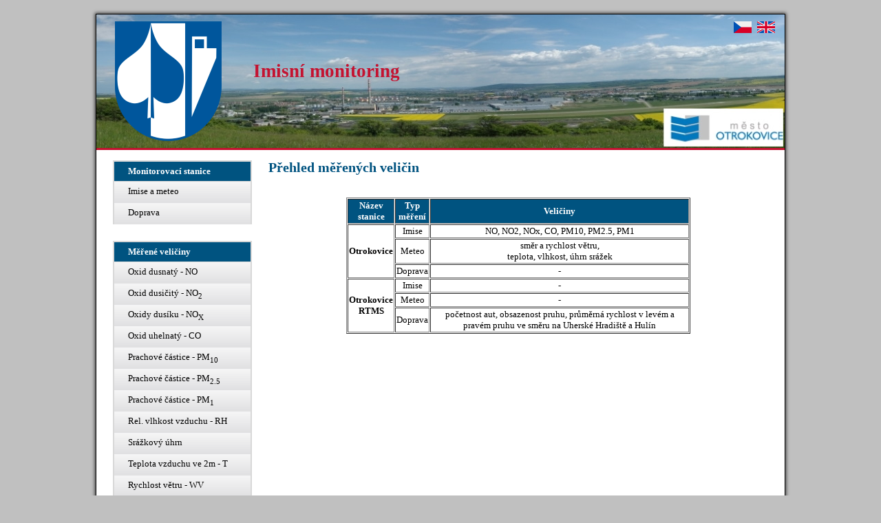

--- FILE ---
content_type: text/html; charset=UTF-8
request_url: http://portal.envitech.eu:81/ovzdusi-otrokovice/article/detail/4
body_size: 2002
content:
<!DOCTYPE html>
<html lang="cs">
<head>
    <meta http-equiv="content-type" content="text/html; charset=utf-8"/>
    <title>Přehled měřených veličin</title>
    <link rel="stylesheet" type="text/css" href="/ovzdusi-otrokovice/css/public.css" />
<script type="text/javascript" src="/ovzdusi-otrokovice/js/jquery-3.2.1.min.js"></script>
<script type="text/javascript" src="/ovzdusi-otrokovice/js/Chart.min.js"></script>
<script type="text/javascript" src="/ovzdusi-otrokovice/js/jquery.cookie.js"></script>
<script type="text/javascript" src="/ovzdusi-otrokovice/js/jquery.magnific-popup.min.js"></script>
<script type="text/javascript" src="/ovzdusi-otrokovice/js/public.js"></script>

<link rel="icon" type="image/x-icon" href="/ovzdusi-otrokovice/favicon.ico" />
</head>
<body>
<div class="wrapper">
    <div class="header" style="background-image:url(/ovzdusi-otrokovice/picture/full/25)">
        <h1><a href="/ovzdusi-otrokovice/"><img src="/ovzdusi-otrokovice/picture/full/24" alt="" class="header-logo" /></a><a href="/ovzdusi-otrokovice/" class="header-title"><span class="title"> Imisní monitoring</span><span class="subtitle"> </span></a>        </h1>
        <div class="languages">
            <a href="javascript:setLanguage('cs');"><img src="/ovzdusi-otrokovice/images/flag_cs.png" alt="cs" /></a><a href="javascript:setLanguage('en');"><img src="/ovzdusi-otrokovice/images/flag_en.png" alt="en" /></a>        </div>
    </div>
    <div class="left-menu">
        <div class="menu-block stations">
    <h3>Monitorovací stanice</h3>
    <ul class="station-list">
        <li><a href="/ovzdusi-otrokovice/station/1" title="Imise a meteo">Imise a meteo</a></li><li><a href="/ovzdusi-otrokovice/station/2" title="Doprava">Doprava</a></li>    </ul>
</div>

        <div class="menu-block emissions">
    <h3>Měřené veličiny</h3>
    <ul>
        <li><a href="/ovzdusi-otrokovice/emission/1" title="Oxid dusnatý - NO">Oxid dusnatý - NO</a></li><li><a href="/ovzdusi-otrokovice/emission/2" title="Oxid dusičitý - NO&lt;sub&gt;2&lt;/sub&gt;">Oxid dusičitý - NO<sub>2</sub></a></li><li><a href="/ovzdusi-otrokovice/emission/3" title="Oxidy dusíku - NO&lt;sub&gt;X&lt;/sub&gt;">Oxidy dusíku - NO<sub>X</sub></a></li><li><a href="/ovzdusi-otrokovice/emission/12" title="Oxid uhelnatý - CO">Oxid uhelnatý - CO</a></li><li><a href="/ovzdusi-otrokovice/emission/4" title="Prachové částice - PM&lt;sub&gt;10&lt;/sub&gt;">Prachové částice - PM<sub>10</sub></a></li><li><a href="/ovzdusi-otrokovice/emission/5" title="Prachové částice - PM&lt;sub&gt;2.5&lt;/sub&gt;">Prachové částice - PM<sub>2.5</sub></a></li><li><a href="/ovzdusi-otrokovice/emission/6" title="Prachové částice - PM&lt;sub&gt;1&lt;/sub&gt;">Prachové částice - PM<sub>1</sub></a></li><li><a href="/ovzdusi-otrokovice/emission/10" title="Rel. vlhkost vzduchu - RH">Rel. vlhkost vzduchu - RH</a></li><li><a href="/ovzdusi-otrokovice/emission/11" title="Srážkový úhrn">Srážkový úhrn</a></li><li><a href="/ovzdusi-otrokovice/emission/7" title="Teplota vzduchu ve 2m - T">Teplota vzduchu ve 2m - T</a></li><li><a href="/ovzdusi-otrokovice/emission/8" title="Rychlost větru - WV">Rychlost větru - WV</a></li><li><a href="/ovzdusi-otrokovice/emission/9" title="Veličina WD">Veličina WD</a></li><li><a href="/ovzdusi-otrokovice/emission/24" title="Pr. rychlost v PP, Hulín">Pr. rychlost v PP, Hulín</a></li><li><a href="/ovzdusi-otrokovice/emission/22" title="Počet aut v PP, Hulín">Počet aut v PP, Hulín</a></li><li><a href="/ovzdusi-otrokovice/emission/21" title="Pr. rychlost v LP, Hulín">Pr. rychlost v LP, Hulín</a></li><li><a href="/ovzdusi-otrokovice/emission/19" title="Počet aut v LP, Hulín">Počet aut v LP, Hulín</a></li><li><a href="/ovzdusi-otrokovice/emission/18" title="Pr. rychlost v LP, Uh. Hradiště">Pr. rychlost v LP, Uh. Hradiště</a></li><li><a href="/ovzdusi-otrokovice/emission/16" title="Počet aut v LP, Uh. Hradiště">Počet aut v LP, Uh. Hradiště</a></li><li><a href="/ovzdusi-otrokovice/emission/15" title="Pr. rychlost v PP, Uh. Hradiště">Pr. rychlost v PP, Uh. Hradiště</a></li><li><a href="/ovzdusi-otrokovice/emission/13" title="Počet aut v PP, Uh. Hradiště">Počet aut v PP, Uh. Hradiště</a></li>    </ul>
</div>
        <div class="menu-block articles">
    <h3>Informace</h3>
    <ul>
        <li><a href="/ovzdusi-otrokovice/article/detail/6" title="Odkazy">Odkazy</a></li><li><a href="/ovzdusi-otrokovice/article/detail/5" title="Index kvality ovzduší">Index kvality ovzduší</a></li><li class="current"><a href="/ovzdusi-otrokovice/article/detail/4" title="Přehled měřených veličin">Přehled měřených veličin</a></li><li><a href="/ovzdusi-otrokovice/article/detail/3" title="Legislativa ochrany ovzduší">Legislativa ochrany ovzduší</a></li><li><a href="/ovzdusi-otrokovice/article/detail/2" title="Zprávy z měření">Zprávy z měření</a></li><li><a href="/ovzdusi-otrokovice/article/detail/1" title="Kontakty">Kontakty</a></li>    </ul>
</div>
    </div>
    <div class="content">
        <h2>Přehled měřených veličin</h2>
<div class="description article-content"><div> </div>
<table width="500" border="1" align="center" cellpadding="1" cellspacing="1">
    <thead>
        <tr>
            <th scope="col" bgcolor="#ffff00">Název stanice</th>
            <th scope="col" bgcolor="#ffff00">Typ měření</th>
            <th scope="col" bgcolor="#ffff00">Veličiny</th>
        </tr>
    </thead>
    <tbody>
        <tr>
            <td rowspan="3" style="text-align: center;"><strong>Otrokovice</strong></td>
            <td style="text-align: center;">Imise</td>
            <td rowspan="1" style="text-align: center;">NO, NO2, NOx, CO, PM10, PM2.5, PM1</td>
        </tr>
        <tr>
            <td style="text-align: center;">Meteo</td>
            <td rowspan="1" style="text-align: center;">směr a rychlost větru,<br />
            teplota, vlhkost, úhrn srážek</td>
        </tr>
        <tr>
            <td style="text-align: center;">Doprava</td>
            <td rowspan="1" style="text-align: center;">-</td>
        </tr>
        <tr>
            <td rowspan="3" style="text-align: center;"><strong>Otrokovice RTMS</strong></td>
            <td style="text-align: center;">Imise</td>
            <td rowspan="1" style="text-align: center;">-</td>
        </tr>
        <tr>
            <td style="text-align: center;">Meteo</td>
            <td rowspan="1" style="text-align: center;">-</td>
        </tr>
        <tr>
            <td style="text-align: center;">Doprava</td>
            <td rowspan="1" style="text-align: center;">početnost aut, obsazenost pruhu, průměrná rychlost v levém a pravém pruhu ve směru na Uherské Hradiště a Hulín</td>
        </tr>
    </tbody>
</table></div>    </div>
    <div class="footer">
             </div>
</div>
</body>
</html>


--- FILE ---
content_type: text/css
request_url: http://portal.envitech.eu:81/ovzdusi-otrokovice/css/public.css
body_size: 989
content:
@import "magnific-popup.css";
@import "base.css";

H3 span {
    font-size: 12px;
    color: #c41230; /* notices by tables and graphs */
}

.station-emission-list a:before, .emission-station-list a:before {
    padding-right: 1ex;
    color: #005380;
}

.station-emission-list a:before
{
    content: '\025ba';
}

.emission-station-list a:before {
    content: '\02714';
}

.emission-station-list li.excluded a:before {
    content: '\02715';
}

.emission-data-table table {
    border: 1px solid #D8D8D8;
    border-collapse: collapse;
    margin-top: 12px;
    width: 100%;
}

.emission-data-table table td, .emission-data-table table th {
    padding: 5px 8px;
    text-align: center;
    border: 1px solid #D8D8D8;
    border-collapse: collapse;
}

.emission-data-table table th {
    text-align: center;
}

.emission-data-table .value-out-limits {
    background-color: lightcoral;
}

.emission-data-table .emission-limit-info {
    margin-top: 0.5em;
}

.notice {
    margin-top: 2em;
    font-size: 12px;
}

.emission-index-table a {
    text-decoration: none;
    color: black;
}

.emission-index-1 {
    background-color: #C7EAFB;
}

.emission-index-2 {
    background-color: #9BD3AE;
}

.emission-index-3 {
    background-color: #FFF200;
}

.emission-index-4 {
    background-color: #FAA61A;
}

.emission-index-5 {
    background-color: #ED1C24;
}

.emission-index-6 {
    background-color: #671F20;
}

.emission-value-not-available {
    background-color: #d3d3d3;
}

.emission-data-header {
    border: 1px solid #D8D8D8;
    padding: 5px 8px;
    background-color: #005380; /* background color of data celection header */
    color: #FFF; /* text color of data celection header */
    display: inline-flex;
    align-items: center;
}

.emission-data-header label {
    display: inline-flex;
    align-items: center;
    margin: 0 6px;
}

.emission-data-header input[type="date"], .emission-data-header select {
    margin-left: 4px;
}

.description {
    margin-top: 12px;
}

.next-info {
    display: block;
}

.news dt {
    margin-top: 0.5em;
    font-weight: bold;
}

.news .last-updated {
    font-weight: normal;
    color: #c41230; /* color of news date on main page */
    padding-left: 1em;
}

.news dt {
    font-weight: bold;
}

.news dd {
    margin-top: 0.25em;
}

.image-link {
    display: inline-flex;
    align-items: center;
    justify-items: center;
    width: 200px;
    height: 200px;
    border: 1px solid #D8D8D8;
    margin: 5px;
}

.image-link:first-child {
    margin-left: 0;
}

.image-link > img {
    max-width: 200px;
    max-height: 200px;
}

--- FILE ---
content_type: text/css
request_url: http://portal.envitech.eu:81/ovzdusi-otrokovice/css/base.css
body_size: 1551
content:
body {
    background-color: #C0C0C0;
    font-family: Verdana;
    font-size: small;
}

a {
    color: #005380; /* color of links */
}

th {
    color: #FFF; /* text color of tables header */
    background-color: #005380; /* background color of tables header */
}

.wrapper {
    margin: 20px auto;
    border: 1px solid black;
    width: 1000px;
    background-color: white;
    box-shadow: 0px 0px 5px 1px rgba(0, 0, 0, 0.75);
    display: -ms-grid;
    display: grid;
    -ms-grid-columns: 250px 1fr;
    grid-template-columns: 250px 1fr;
}

.header {
    position: relative;
    background-position: top left;
    background-repeat: no-repeat;
    grid-column: 1/3;
    -ms-grid-column: 1;
    -ms-grid-column-span: 2;
    border-bottom: 3px solid #c41230; /* line on the bottom of header */
}

.left-menu {
    margin: 15px 24px;
    white-space: nowrap;
    grid-column: 1;
    grid-row: 2;
    -ms-grid-column: 1;
    -ms-grid-row: 2;
}

.content {
    padding: 0px 24px 15px 0;
    grid-row: 2;
    grid-column: 2;
    -ms-grid-row: 2;
    -ms-grid-column: 2;
}

.footer {
    padding: 15px 24px;
    color: #FFF; /* text color of footer */
    background-color: #005380; /* background color of footer */
    border-top: 3px solid #c41230; /* line on the top of footer */
    grid-row: 3;
    grid-column: 1/3;
    -ms-grid-row: 3;
    -ms-grid-column: 1;
    -ms-grid-column-span: 2;
}

@media only screen and (max-width: 1000px) {
    .wrapper {
        width: 100%;
        margin: 0;
        border: none;
        -ms-grid-columns: 1fr;
        grid-template-columns: 1fr;
    }

    .header {
        grid-column: 1;
        -ms-grid-column: 1;
    }

    .content {
        padding-left: 24px;
        grid-column: 1;
        grid-row: 2;
        -ms-grid-column: 1;
        -ms-grid-row: 2;
    }

    .left-menu {
        grid-column: 1;
        grid-row: 3;
        -ms-grid-column: 1;
        -ms-grid-row: 3;
    }

    .footer {
        grid-column: 1;
        grid-row: 4;
        -ms-grid-column: 1;
        -ms-grid-row: 4;
        -ms-grid-column-span: 1;
    }

    .header .header-logo {
        display: none !important;
    }
    .header .header-subtitle {
        display: none !important;
    }
}

/*title*/
.header h1 {
    margin: 0;
    display: flex;
    align-items: center;
}

.header h1 a {
    font-size: 27px; /* text size of header */
    color: #c41230; /* text color of header */
    text-decoration: none;
    padding-left: 27px;
}

.header .header-logo {
    display: inline-block;
    vertical-align: middle;
    margin: 10px 1ex 10px 0;
}

.header .header-title {
    display: flex;
    flex-direction: column;
}

.header .subtitle {
    color: #005380; /* color of subtitle */
    font-size: 22px; /* text size of header */
    padding-top: 4px;
}

/*language*/
.header .languages {
    position: absolute;
    top: 0;
    right: 0;
    font-size: 14px;
    padding: 10px;
}

.header .languages a {
    padding: 4px 4px;
}

/* menu */
.menu-block {
    border: 2px #D8D8D8 solid;
    border-bottom-width: 0px;
    margin-bottom: 24px;
}

.menu-block h3 {
    margin: 0px;
    background-color: #005380; /*  background color of menu header */
    color: #FFF; /*  text color of menu header */
    height: 28px;
    border-bottom: 1px #D8D8D8 solid;
    padding: 0 20px;
    text-align: left;
    font-size: small;
    line-height: 28px;
}

.menu-block * {
    margin: 0;
    padding-left: 0;
}

.menu-block li {
    list-style-type: none;
}

.menu-block a {
    display: block;
    background: linear-gradient(to bottom, #f6f6f6 0%, #e0e0e2 100%);
    background-position: top;
    background-repeat: repeat-x;
    height: 31px;
    line-height: 28px;
    padding: 0 20px;
    text-decoration: none;
    color: black;
    overflow: hidden;
    text-overflow: ellipsis;
}

.menu-block .current > a {
    font-weight: bold;
}

.menu-block a:hover, div.menu-block li.selected a {
    background: linear-gradient(to bottom, #dadada 0%, #b5b6b8 100%);
}

/*content*/
.content H2 {
    color: #005380; /* color of heading */
    margin-top: 15px;
}

.content H3 {
    color: #005380; /* color of heading */
    font-size: 18px;
    line-height: 32px;
    padding-top: 5px;
    margin-top: 1em;
    margin-bottom: 0.75em;
}


--- FILE ---
content_type: application/x-javascript
request_url: http://portal.envitech.eu:81/ovzdusi-otrokovice/js/public.js
body_size: 734
content:
function customIcon(opts) {
    var result = {
        path: 'M 0,0 C -2,-20 -10,-22 -10,-30 A 10,10 0 1,1 10,-30 C 10,-22 2,-20 0,0 z M -2,-30 a 2,2 0 1,1 4,0 2,2 0 1,1 -4,0',
        fillColor: '#34495e',
        fillOpacity: 1,
        strokeColor: '#000',
        strokeWeight: 2,
        scale: 1
    };
    Object.keys(opts).forEach(function (key) {
        result[key] = opts[key];
    });
    return result;
}

function setLanguage(lang) {
    var currentLang = jQuery.cookie('lang') || 'cs';
    if (currentLang != lang) {
        jQuery.cookie('lang', lang);
        window.location.reload(false);
    }
}

function toggleStation(stationId) {
    var cookieName = 'excludedStations';
    var excluded = jQuery.cookie(cookieName);
    if (excluded) {
        excluded = excluded.split('-');
    } else {
        excluded = [];
    }
    var index = excluded.indexOf(stationId);
    if (index != -1) {
        excluded.splice(index, 1);
    } else {
        excluded.push(stationId);
    }
    jQuery.cookie(cookieName, excluded.join('-'));
}

jQuery(document).ready(function () {
    var imageLinks = jQuery('.image-link');
    imageLinks.magnificPopup({
        type: 'image',
        gallery: {
            enabled: true,
            navigateByImgClick: true,
            preload: [0, 1]
        }
    });
});